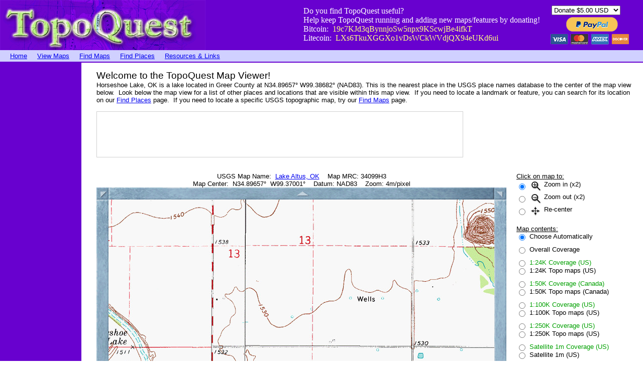

--- FILE ---
content_type: text/html; charset=utf-8
request_url: https://www.google.com/recaptcha/api2/aframe
body_size: 268
content:
<!DOCTYPE HTML><html><head><meta http-equiv="content-type" content="text/html; charset=UTF-8"></head><body><script nonce="0iSvXC-u-Cxn2ZzX9PWudw">/** Anti-fraud and anti-abuse applications only. See google.com/recaptcha */ try{var clients={'sodar':'https://pagead2.googlesyndication.com/pagead/sodar?'};window.addEventListener("message",function(a){try{if(a.source===window.parent){var b=JSON.parse(a.data);var c=clients[b['id']];if(c){var d=document.createElement('img');d.src=c+b['params']+'&rc='+(localStorage.getItem("rc::a")?sessionStorage.getItem("rc::b"):"");window.document.body.appendChild(d);sessionStorage.setItem("rc::e",parseInt(sessionStorage.getItem("rc::e")||0)+1);localStorage.setItem("rc::h",'1767418089785');}}}catch(b){}});window.parent.postMessage("_grecaptcha_ready", "*");}catch(b){}</script></body></html>